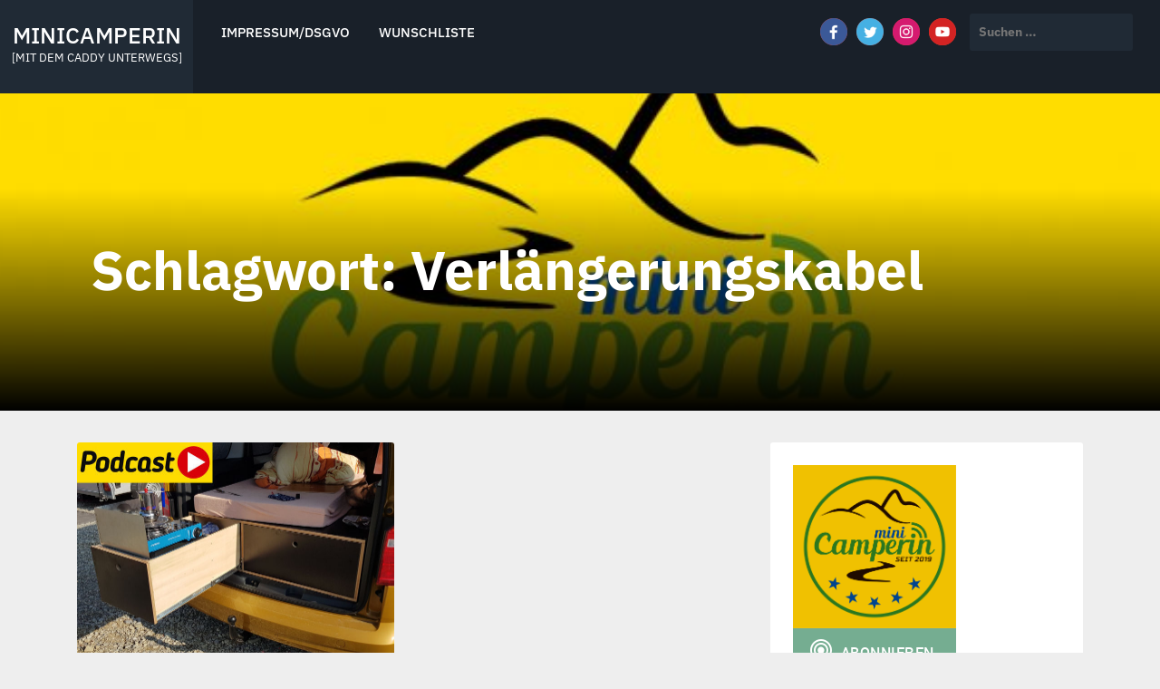

--- FILE ---
content_type: text/html; charset=UTF-8
request_url: https://www.minicamperin.de/tag/verlaengerungskabel/
body_size: 8902
content:
<!doctype html>
<html lang="de">
<head>
  <meta charset="UTF-8">
  <meta name="viewport" content="width=device-width, initial-scale=1">
  <link rel="profile" href="http://gmpg.org/xfn/11">  
  
  <title>Verlängerungskabel &#8211; minicamperin</title>
<meta name='robots' content='max-image-preview:large' />
	<style>img:is([sizes="auto" i], [sizes^="auto," i]) { contain-intrinsic-size: 3000px 1500px }</style>
	<link rel='dns-prefetch' href='//cdn.podlove.org' />
<link rel='dns-prefetch' href='//www.minicamperin.de' />


<link rel="alternate" type="application/rss+xml" title="Podcast Feed: Die Minicamperin (MP3 Feed)" href="https://www.minicamperin.de/feed/mp3/" />
<script type="text/javascript">
/* <![CDATA[ */
window._wpemojiSettings = {"baseUrl":"https:\/\/s.w.org\/images\/core\/emoji\/16.0.1\/72x72\/","ext":".png","svgUrl":"https:\/\/s.w.org\/images\/core\/emoji\/16.0.1\/svg\/","svgExt":".svg","source":{"concatemoji":"https:\/\/www.minicamperin.de\/wp-includes\/js\/wp-emoji-release.min.js?ver=6.8.3"}};
/*! This file is auto-generated */
!function(s,n){var o,i,e;function c(e){try{var t={supportTests:e,timestamp:(new Date).valueOf()};sessionStorage.setItem(o,JSON.stringify(t))}catch(e){}}function p(e,t,n){e.clearRect(0,0,e.canvas.width,e.canvas.height),e.fillText(t,0,0);var t=new Uint32Array(e.getImageData(0,0,e.canvas.width,e.canvas.height).data),a=(e.clearRect(0,0,e.canvas.width,e.canvas.height),e.fillText(n,0,0),new Uint32Array(e.getImageData(0,0,e.canvas.width,e.canvas.height).data));return t.every(function(e,t){return e===a[t]})}function u(e,t){e.clearRect(0,0,e.canvas.width,e.canvas.height),e.fillText(t,0,0);for(var n=e.getImageData(16,16,1,1),a=0;a<n.data.length;a++)if(0!==n.data[a])return!1;return!0}function f(e,t,n,a){switch(t){case"flag":return n(e,"\ud83c\udff3\ufe0f\u200d\u26a7\ufe0f","\ud83c\udff3\ufe0f\u200b\u26a7\ufe0f")?!1:!n(e,"\ud83c\udde8\ud83c\uddf6","\ud83c\udde8\u200b\ud83c\uddf6")&&!n(e,"\ud83c\udff4\udb40\udc67\udb40\udc62\udb40\udc65\udb40\udc6e\udb40\udc67\udb40\udc7f","\ud83c\udff4\u200b\udb40\udc67\u200b\udb40\udc62\u200b\udb40\udc65\u200b\udb40\udc6e\u200b\udb40\udc67\u200b\udb40\udc7f");case"emoji":return!a(e,"\ud83e\udedf")}return!1}function g(e,t,n,a){var r="undefined"!=typeof WorkerGlobalScope&&self instanceof WorkerGlobalScope?new OffscreenCanvas(300,150):s.createElement("canvas"),o=r.getContext("2d",{willReadFrequently:!0}),i=(o.textBaseline="top",o.font="600 32px Arial",{});return e.forEach(function(e){i[e]=t(o,e,n,a)}),i}function t(e){var t=s.createElement("script");t.src=e,t.defer=!0,s.head.appendChild(t)}"undefined"!=typeof Promise&&(o="wpEmojiSettingsSupports",i=["flag","emoji"],n.supports={everything:!0,everythingExceptFlag:!0},e=new Promise(function(e){s.addEventListener("DOMContentLoaded",e,{once:!0})}),new Promise(function(t){var n=function(){try{var e=JSON.parse(sessionStorage.getItem(o));if("object"==typeof e&&"number"==typeof e.timestamp&&(new Date).valueOf()<e.timestamp+604800&&"object"==typeof e.supportTests)return e.supportTests}catch(e){}return null}();if(!n){if("undefined"!=typeof Worker&&"undefined"!=typeof OffscreenCanvas&&"undefined"!=typeof URL&&URL.createObjectURL&&"undefined"!=typeof Blob)try{var e="postMessage("+g.toString()+"("+[JSON.stringify(i),f.toString(),p.toString(),u.toString()].join(",")+"));",a=new Blob([e],{type:"text/javascript"}),r=new Worker(URL.createObjectURL(a),{name:"wpTestEmojiSupports"});return void(r.onmessage=function(e){c(n=e.data),r.terminate(),t(n)})}catch(e){}c(n=g(i,f,p,u))}t(n)}).then(function(e){for(var t in e)n.supports[t]=e[t],n.supports.everything=n.supports.everything&&n.supports[t],"flag"!==t&&(n.supports.everythingExceptFlag=n.supports.everythingExceptFlag&&n.supports[t]);n.supports.everythingExceptFlag=n.supports.everythingExceptFlag&&!n.supports.flag,n.DOMReady=!1,n.readyCallback=function(){n.DOMReady=!0}}).then(function(){return e}).then(function(){var e;n.supports.everything||(n.readyCallback(),(e=n.source||{}).concatemoji?t(e.concatemoji):e.wpemoji&&e.twemoji&&(t(e.twemoji),t(e.wpemoji)))}))}((window,document),window._wpemojiSettings);
/* ]]> */
</script>
<link rel='stylesheet' id='podlove-frontend-css-css' href='https://www.minicamperin.de/wp-content/plugins/podlove-podcasting-plugin-for-wordpress/css/frontend.css?ver=1.0' type='text/css' media='all' />
<link rel='stylesheet' id='podlove-admin-font-css' href='https://www.minicamperin.de/wp-content/plugins/podlove-podcasting-plugin-for-wordpress/css/admin-font.css?ver=4.3.3' type='text/css' media='all' />
<style id='wp-emoji-styles-inline-css' type='text/css'>

	img.wp-smiley, img.emoji {
		display: inline !important;
		border: none !important;
		box-shadow: none !important;
		height: 1em !important;
		width: 1em !important;
		margin: 0 0.07em !important;
		vertical-align: -0.1em !important;
		background: none !important;
		padding: 0 !important;
	}
</style>
<link rel='stylesheet' id='wp-block-library-css' href='https://www.minicamperin.de/wp-includes/css/dist/block-library/style.min.css?ver=6.8.3' type='text/css' media='all' />
<style id='classic-theme-styles-inline-css' type='text/css'>
/*! This file is auto-generated */
.wp-block-button__link{color:#fff;background-color:#32373c;border-radius:9999px;box-shadow:none;text-decoration:none;padding:calc(.667em + 2px) calc(1.333em + 2px);font-size:1.125em}.wp-block-file__button{background:#32373c;color:#fff;text-decoration:none}
</style>
<style id='global-styles-inline-css' type='text/css'>
:root{--wp--preset--aspect-ratio--square: 1;--wp--preset--aspect-ratio--4-3: 4/3;--wp--preset--aspect-ratio--3-4: 3/4;--wp--preset--aspect-ratio--3-2: 3/2;--wp--preset--aspect-ratio--2-3: 2/3;--wp--preset--aspect-ratio--16-9: 16/9;--wp--preset--aspect-ratio--9-16: 9/16;--wp--preset--color--black: #000000;--wp--preset--color--cyan-bluish-gray: #abb8c3;--wp--preset--color--white: #ffffff;--wp--preset--color--pale-pink: #f78da7;--wp--preset--color--vivid-red: #cf2e2e;--wp--preset--color--luminous-vivid-orange: #ff6900;--wp--preset--color--luminous-vivid-amber: #fcb900;--wp--preset--color--light-green-cyan: #7bdcb5;--wp--preset--color--vivid-green-cyan: #00d084;--wp--preset--color--pale-cyan-blue: #8ed1fc;--wp--preset--color--vivid-cyan-blue: #0693e3;--wp--preset--color--vivid-purple: #9b51e0;--wp--preset--gradient--vivid-cyan-blue-to-vivid-purple: linear-gradient(135deg,rgba(6,147,227,1) 0%,rgb(155,81,224) 100%);--wp--preset--gradient--light-green-cyan-to-vivid-green-cyan: linear-gradient(135deg,rgb(122,220,180) 0%,rgb(0,208,130) 100%);--wp--preset--gradient--luminous-vivid-amber-to-luminous-vivid-orange: linear-gradient(135deg,rgba(252,185,0,1) 0%,rgba(255,105,0,1) 100%);--wp--preset--gradient--luminous-vivid-orange-to-vivid-red: linear-gradient(135deg,rgba(255,105,0,1) 0%,rgb(207,46,46) 100%);--wp--preset--gradient--very-light-gray-to-cyan-bluish-gray: linear-gradient(135deg,rgb(238,238,238) 0%,rgb(169,184,195) 100%);--wp--preset--gradient--cool-to-warm-spectrum: linear-gradient(135deg,rgb(74,234,220) 0%,rgb(151,120,209) 20%,rgb(207,42,186) 40%,rgb(238,44,130) 60%,rgb(251,105,98) 80%,rgb(254,248,76) 100%);--wp--preset--gradient--blush-light-purple: linear-gradient(135deg,rgb(255,206,236) 0%,rgb(152,150,240) 100%);--wp--preset--gradient--blush-bordeaux: linear-gradient(135deg,rgb(254,205,165) 0%,rgb(254,45,45) 50%,rgb(107,0,62) 100%);--wp--preset--gradient--luminous-dusk: linear-gradient(135deg,rgb(255,203,112) 0%,rgb(199,81,192) 50%,rgb(65,88,208) 100%);--wp--preset--gradient--pale-ocean: linear-gradient(135deg,rgb(255,245,203) 0%,rgb(182,227,212) 50%,rgb(51,167,181) 100%);--wp--preset--gradient--electric-grass: linear-gradient(135deg,rgb(202,248,128) 0%,rgb(113,206,126) 100%);--wp--preset--gradient--midnight: linear-gradient(135deg,rgb(2,3,129) 0%,rgb(40,116,252) 100%);--wp--preset--font-size--small: 13px;--wp--preset--font-size--medium: 20px;--wp--preset--font-size--large: 36px;--wp--preset--font-size--x-large: 42px;--wp--preset--spacing--20: 0.44rem;--wp--preset--spacing--30: 0.67rem;--wp--preset--spacing--40: 1rem;--wp--preset--spacing--50: 1.5rem;--wp--preset--spacing--60: 2.25rem;--wp--preset--spacing--70: 3.38rem;--wp--preset--spacing--80: 5.06rem;--wp--preset--shadow--natural: 6px 6px 9px rgba(0, 0, 0, 0.2);--wp--preset--shadow--deep: 12px 12px 50px rgba(0, 0, 0, 0.4);--wp--preset--shadow--sharp: 6px 6px 0px rgba(0, 0, 0, 0.2);--wp--preset--shadow--outlined: 6px 6px 0px -3px rgba(255, 255, 255, 1), 6px 6px rgba(0, 0, 0, 1);--wp--preset--shadow--crisp: 6px 6px 0px rgba(0, 0, 0, 1);}:where(.is-layout-flex){gap: 0.5em;}:where(.is-layout-grid){gap: 0.5em;}body .is-layout-flex{display: flex;}.is-layout-flex{flex-wrap: wrap;align-items: center;}.is-layout-flex > :is(*, div){margin: 0;}body .is-layout-grid{display: grid;}.is-layout-grid > :is(*, div){margin: 0;}:where(.wp-block-columns.is-layout-flex){gap: 2em;}:where(.wp-block-columns.is-layout-grid){gap: 2em;}:where(.wp-block-post-template.is-layout-flex){gap: 1.25em;}:where(.wp-block-post-template.is-layout-grid){gap: 1.25em;}.has-black-color{color: var(--wp--preset--color--black) !important;}.has-cyan-bluish-gray-color{color: var(--wp--preset--color--cyan-bluish-gray) !important;}.has-white-color{color: var(--wp--preset--color--white) !important;}.has-pale-pink-color{color: var(--wp--preset--color--pale-pink) !important;}.has-vivid-red-color{color: var(--wp--preset--color--vivid-red) !important;}.has-luminous-vivid-orange-color{color: var(--wp--preset--color--luminous-vivid-orange) !important;}.has-luminous-vivid-amber-color{color: var(--wp--preset--color--luminous-vivid-amber) !important;}.has-light-green-cyan-color{color: var(--wp--preset--color--light-green-cyan) !important;}.has-vivid-green-cyan-color{color: var(--wp--preset--color--vivid-green-cyan) !important;}.has-pale-cyan-blue-color{color: var(--wp--preset--color--pale-cyan-blue) !important;}.has-vivid-cyan-blue-color{color: var(--wp--preset--color--vivid-cyan-blue) !important;}.has-vivid-purple-color{color: var(--wp--preset--color--vivid-purple) !important;}.has-black-background-color{background-color: var(--wp--preset--color--black) !important;}.has-cyan-bluish-gray-background-color{background-color: var(--wp--preset--color--cyan-bluish-gray) !important;}.has-white-background-color{background-color: var(--wp--preset--color--white) !important;}.has-pale-pink-background-color{background-color: var(--wp--preset--color--pale-pink) !important;}.has-vivid-red-background-color{background-color: var(--wp--preset--color--vivid-red) !important;}.has-luminous-vivid-orange-background-color{background-color: var(--wp--preset--color--luminous-vivid-orange) !important;}.has-luminous-vivid-amber-background-color{background-color: var(--wp--preset--color--luminous-vivid-amber) !important;}.has-light-green-cyan-background-color{background-color: var(--wp--preset--color--light-green-cyan) !important;}.has-vivid-green-cyan-background-color{background-color: var(--wp--preset--color--vivid-green-cyan) !important;}.has-pale-cyan-blue-background-color{background-color: var(--wp--preset--color--pale-cyan-blue) !important;}.has-vivid-cyan-blue-background-color{background-color: var(--wp--preset--color--vivid-cyan-blue) !important;}.has-vivid-purple-background-color{background-color: var(--wp--preset--color--vivid-purple) !important;}.has-black-border-color{border-color: var(--wp--preset--color--black) !important;}.has-cyan-bluish-gray-border-color{border-color: var(--wp--preset--color--cyan-bluish-gray) !important;}.has-white-border-color{border-color: var(--wp--preset--color--white) !important;}.has-pale-pink-border-color{border-color: var(--wp--preset--color--pale-pink) !important;}.has-vivid-red-border-color{border-color: var(--wp--preset--color--vivid-red) !important;}.has-luminous-vivid-orange-border-color{border-color: var(--wp--preset--color--luminous-vivid-orange) !important;}.has-luminous-vivid-amber-border-color{border-color: var(--wp--preset--color--luminous-vivid-amber) !important;}.has-light-green-cyan-border-color{border-color: var(--wp--preset--color--light-green-cyan) !important;}.has-vivid-green-cyan-border-color{border-color: var(--wp--preset--color--vivid-green-cyan) !important;}.has-pale-cyan-blue-border-color{border-color: var(--wp--preset--color--pale-cyan-blue) !important;}.has-vivid-cyan-blue-border-color{border-color: var(--wp--preset--color--vivid-cyan-blue) !important;}.has-vivid-purple-border-color{border-color: var(--wp--preset--color--vivid-purple) !important;}.has-vivid-cyan-blue-to-vivid-purple-gradient-background{background: var(--wp--preset--gradient--vivid-cyan-blue-to-vivid-purple) !important;}.has-light-green-cyan-to-vivid-green-cyan-gradient-background{background: var(--wp--preset--gradient--light-green-cyan-to-vivid-green-cyan) !important;}.has-luminous-vivid-amber-to-luminous-vivid-orange-gradient-background{background: var(--wp--preset--gradient--luminous-vivid-amber-to-luminous-vivid-orange) !important;}.has-luminous-vivid-orange-to-vivid-red-gradient-background{background: var(--wp--preset--gradient--luminous-vivid-orange-to-vivid-red) !important;}.has-very-light-gray-to-cyan-bluish-gray-gradient-background{background: var(--wp--preset--gradient--very-light-gray-to-cyan-bluish-gray) !important;}.has-cool-to-warm-spectrum-gradient-background{background: var(--wp--preset--gradient--cool-to-warm-spectrum) !important;}.has-blush-light-purple-gradient-background{background: var(--wp--preset--gradient--blush-light-purple) !important;}.has-blush-bordeaux-gradient-background{background: var(--wp--preset--gradient--blush-bordeaux) !important;}.has-luminous-dusk-gradient-background{background: var(--wp--preset--gradient--luminous-dusk) !important;}.has-pale-ocean-gradient-background{background: var(--wp--preset--gradient--pale-ocean) !important;}.has-electric-grass-gradient-background{background: var(--wp--preset--gradient--electric-grass) !important;}.has-midnight-gradient-background{background: var(--wp--preset--gradient--midnight) !important;}.has-small-font-size{font-size: var(--wp--preset--font-size--small) !important;}.has-medium-font-size{font-size: var(--wp--preset--font-size--medium) !important;}.has-large-font-size{font-size: var(--wp--preset--font-size--large) !important;}.has-x-large-font-size{font-size: var(--wp--preset--font-size--x-large) !important;}
:where(.wp-block-post-template.is-layout-flex){gap: 1.25em;}:where(.wp-block-post-template.is-layout-grid){gap: 1.25em;}
:where(.wp-block-columns.is-layout-flex){gap: 2em;}:where(.wp-block-columns.is-layout-grid){gap: 2em;}
:root :where(.wp-block-pullquote){font-size: 1.5em;line-height: 1.6;}
</style>
<link rel='stylesheet' id='bootstrap-css' href='https://www.minicamperin.de/wp-content/themes/sidebar/css/bootstrap.css?ver=6.8.3' type='text/css' media='all' />
<link rel='stylesheet' id='sidebar-cards-css' href='https://www.minicamperin.de/wp-content/themes/sidebar/css/sidebar-cards.css?ver=6.8.3' type='text/css' media='all' />
<link rel='stylesheet' id='meanmenu-css' href='https://www.minicamperin.de/wp-content/themes/sidebar/css/meanmenu.css?ver=6.8.3' type='text/css' media='all' />
<link rel='stylesheet' id='sidebar-style-css' href='https://www.minicamperin.de/wp-content/themes/sidebar/style.css?ver=6.8.3' type='text/css' media='all' />
<link rel='stylesheet' id='sidebar-fonts-css' href='//www.minicamperin.de/wp-content/uploads/omgf/sidebar-fonts/sidebar-fonts.css?ver=1665079411' type='text/css' media='all' />
<script type="text/javascript" src="https://cdn.podlove.org/web-player/embed.js?ver=4.3.3" id="podlove-player4-embed-js"></script>
<script type="text/javascript" src="https://www.minicamperin.de/wp-includes/js/jquery/jquery.min.js?ver=3.7.1" id="jquery-core-js"></script>
<script type="text/javascript" src="https://www.minicamperin.de/wp-includes/js/jquery/jquery-migrate.min.js?ver=3.4.1" id="jquery-migrate-js"></script>
<script type="text/javascript" src="https://www.minicamperin.de/wp-content/plugins/podlove-podcasting-plugin-for-wordpress/lib/modules/podlove_web_player/player_v4/pwp4.js?ver=4.3.3" id="podlove-pwp4-player-js"></script>
<link rel="https://api.w.org/" href="https://www.minicamperin.de/wp-json/" /><link rel="alternate" title="JSON" type="application/json" href="https://www.minicamperin.de/wp-json/wp/v2/tags/136" /><link rel="EditURI" type="application/rsd+xml" title="RSD" href="https://www.minicamperin.de/xmlrpc.php?rsd" />
<meta name="generator" content="WordPress 6.8.3" />
<link rel="icon" href="https://www.minicamperin.de/wp-content/uploads/2019/09/cropped-Logo_mncmprn_3000x3000_633KB-1-32x32.jpg" sizes="32x32" />
<link rel="icon" href="https://www.minicamperin.de/wp-content/uploads/2019/09/cropped-Logo_mncmprn_3000x3000_633KB-1-192x192.jpg" sizes="192x192" />
<link rel="apple-touch-icon" href="https://www.minicamperin.de/wp-content/uploads/2019/09/cropped-Logo_mncmprn_3000x3000_633KB-1-180x180.jpg" />
<meta name="msapplication-TileImage" content="https://www.minicamperin.de/wp-content/uploads/2019/09/cropped-Logo_mncmprn_3000x3000_633KB-1-270x270.jpg" />
    
   
</head>
<body class="archive tag tag-verlaengerungskabel tag-136 wp-theme-sidebar has-thumbnail">
    
<a class="skip-link screen-reader-text" href="#content">Skip to content</a>  
<header id="masthead" class="site-header" role="banner">  
    <div class="container-fluid">
    
    	<div class="row">
        
            <div class="col-lg-2 col-md-2 col-sm-12 col-xs-12 site-branding">
	            	            <h1 class="site-title"><a href="https://www.minicamperin.de/" rel="home">minicamperin</a></h1>
				                        <p class="site-description">[MIT DEM CADDY UNTERWEGS]</p>
                                
            </div>      
            
			<div class="navbar navbar-default main-navigation col-lg-5 col-md-5 col-xs-12 col-sm-12">            
						  <ul id="primary-menu" class="nav navbar-nav main-nav"><li itemscope="itemscope" itemtype="https://www.schema.org/SiteNavigationElement" id="menu-item-36" class="menu-item menu-item-type-custom menu-item-object-custom menu-item-36 nav-item"><a title="Impressum/DSGVO" href="https://minicamperin.de/impressum/" class="nav-link">Impressum/DSGVO</a></li>
<li itemscope="itemscope" itemtype="https://www.schema.org/SiteNavigationElement" id="menu-item-40" class="menu-item menu-item-type-custom menu-item-object-custom menu-item-40 nav-item"><a title="Wunschliste" href="http://www.amazon.de/registry/wishlist/1TWZM178QINGF/ref=cm_sw_r_tw_ws_1aAdvb13JV2VV" class="nav-link">Wunschliste</a></li>
</ul>               
            </div>
            
            <div class="col-lg-5 col-md-5 col-sm-12 col-xs-12">
				    <ul class="social-networks col-lg-7 col-md-7 col-sm-12 col-xs-12">
	<li><a target="_blank" href="https://www.facebook.com/dotti.gross.71"><img src="https://www.minicamperin.de/wp-content/themes/sidebar/images/facebook.png" class="social-icon img-responsive" /></a></li>    <li><a target="_blank" href="https://twitter.com/minicamperin"><img src="https://www.minicamperin.de/wp-content/themes/sidebar/images/twitter.png" class="social-icon img-responsive" /></a></li>        <li><a target="_blank" href="https://www.instagram.com/minicamperin"><img src="https://www.minicamperin.de/wp-content/themes/sidebar/images/instagram.png" class="social-icon img-responsive" /></a></li>            <li><a target="_blank" href="https://www.youtube.com/channel/UCx6BcfKthfdlIH48nGJDXMw?view_as=subscriber"><img src="https://www.minicamperin.de/wp-content/themes/sidebar/images/youtube.png" class="social-icon img-responsive" /></a></li>	</ul>
   
            	<div class="col-lg-5 col-md-5 col-sm-12 col-xs-12">
                <form role="search" method="get" class="search-form" action="https://www.minicamperin.de/">
				<label>
					<span class="screen-reader-text">Suche nach:</span>
					<input type="search" class="search-field" placeholder="Suchen …" value="" name="s" />
				</label>
				<input type="submit" class="search-submit" value="Suchen" />
			</form> 
                </div>                                 
            </div>            
        
        
        </div>
    
    </div>
</header><div id="content" class="site-content">

                <section class="section-three archive-header" style="background-image:url(https://www.minicamperin.de/wp-content/uploads/2019/09/cropped-Knlbld_mncmprn.jpg); height:350px;" >
                        <div class="overlay"></div>
                    
                        <div class="container nopadding">                
                        
                            <div class="col-lg-12 col-md-12 col-sm-12 col-xs-12 textside">                               
                                <div class="archive-title">
                                    <h2>Schlagwort: <span>Verlängerungskabel</span></h2>                                </div>                                
                                
                            </div>            
                            
                        </div>    
                        
                </section>

        <section class="blog-section">
            <div class="container">
	            <div class="col-lg-8 col-md-8 col-xs-12 col-sm-12">            
                    <div class="row">
                 
			                                                 
                      
                       <div class="col-md-6 col-sm-6 col-xs-12">
						<article id="post-454" class="post card_one post-454 podcast type-podcast status-publish has-post-thumbnail hentry category-podcast tag-ammersee tag-caddy tag-camping tag-einsteckmueckengitter tag-microcamper tag-minicamper tag-notfalltoilette tag-starnberger-see tag-toiletteneimer tag-utting tag-verlaengerungskabel">
									                         
                                            <div class="img_holder">
                                                    <a href="https://www.minicamperin.de/camper_013-erster-minicamperausflug-ammersee/" class="post-thumbnail">
                                                        <img width="700" height="499" src="https://www.minicamperin.de/wp-content/uploads/2021/06/0013_PK_Ammersee.jpg" class="img-responsive card_one_img wp-post-image" alt="" decoding="async" fetchpriority="high" srcset="https://www.minicamperin.de/wp-content/uploads/2021/06/0013_PK_Ammersee.jpg 700w, https://www.minicamperin.de/wp-content/uploads/2021/06/0013_PK_Ammersee-300x214.jpg 300w" sizes="(max-width: 700px) 100vw, 700px" />                                                    </a>                                            
                                            </div>
                                            <div class="text_holder">
                                                <p class="category">
												                                                    <span>Podcast</span>
                                                        
                                                <span class="separator">|</span>                                         
		                                        <span class="date">2. Juli 2021</span>                                                
                                                </p>
												<a class="entry-title" href="https://www.minicamperin.de/camper_013-erster-minicamperausflug-ammersee/">camper_013 &#8211; Ammersee</a>
												<p>Es geht wieder los!Ich war zum ersten Mal in diesem Jahr mit dem Minicamper unterwegs. Es ging an den Ammersee auf einen Campingplatz in Utting.Was ich da erlebt habe, erfahrt [&hellip;]</p>
                                            </div>                
                        </article>
                    </div>                                                                    

					<!-- #post-454 -->                                                <div class='clearfix'></div>                                                
                        
                    </div>
                </div>
                
                
            <div class="col-lg-4 col-md-4 col-xs-12 col-sm-12">
            
<div id="secondary" class="widget-area" role="complementary">
        <aside id="custom_html-3" class="widget_text widget widget_custom_html"><div class="textwidget custom-html-widget"><script>window.podcastData={"title":"Die Minicamperin","subtitle":"Mit dem Caddy unterwegs","description":"Aus dem Allgäu in die große, weite Welt! Camping, Reisen, Podcast, Pedelec, Geocaching","cover":"https://minicamperin.de/wp-content/uploads/2019/09/Logo_mncmprn_3000x3000_633KB.jpg","feeds":[{"type":"audio","format":"mp3","url":"https://www.minicamperin.de/feed/mp3/","directory-url-itunes":"https://podcasts.apple.com/podcast/die-minicamperin/id1481595685"},{"type":"audio","format":"mp3","url":"https://www.minicamperin.de/feed/mp3/","directory-url-itunes":"https://podcasts.apple.com/podcast/die-minicamperin/id1481595685"}]}</script><script class="podlove-subscribe-button" src="https://cdn.podlove.org/subscribe-button/javascripts/app.js" data-language="de" data-size="big" data-json-data="podcastData" data-color="#75ad91" data-format="cover" data-style="filled"></script><noscript><a href="https://www.minicamperin.de/feed/mp3/">Subscribe to feed</a></noscript></div></aside><aside id="text-6" class="widget widget_text"><h2 class="widget-title">Podcast-Abo-Feed</h2>			<div class="textwidget"><p><a href="https://www.minicamperin.de/?feed=mp3" target="_blank" rel="noopener"><img loading="lazy" decoding="async" src="https://www.minicamperin.de/bilder/feed.png" alt="" width="20" height="20" border="0" /></a><a href="https://www.minicamperin.de/?feed=mp3"> MP3</a></p>
</div>
		</aside>
		<aside id="recent-posts-2" class="widget widget_recent_entries">
		<h2 class="widget-title">Neueste Beiträge</h2>
		<ul>
											<li>
					<a href="https://www.minicamperin.de/44-fahrradtour-mit-heileffekt-mein-besuch-beim-inhalatorium/">#44 Fahrradtour mit Heileffekt? Mein Besuch beim Inhalatorium</a>
									</li>
											<li>
					<a href="https://www.minicamperin.de/43-vom-winde-verweht-meine-wanderung-am-rheingrafenstein/">#43 Vom Winde verweht – Meine Wanderung am Rheingrafenstein</a>
									</li>
											<li>
					<a href="https://www.minicamperin.de/42-brueckenhaeuser-weinberge-wander-vlog-in-bad-kreuznach/">#42 Brückenhäuser &amp; Weinberge – Wander-Vlog in Bad Kreuznach</a>
									</li>
											<li>
					<a href="https://www.minicamperin.de/41-strassburg/">#41 Straßburg</a>
									</li>
											<li>
					<a href="https://www.minicamperin.de/40-donauquelle/">#40 Donauquelle</a>
									</li>
					</ul>

		</aside><aside id="text-4" class="widget widget_text"><h2 class="widget-title">Amazon (*Affiliate-Link)</h2>			<div class="textwidget"><p><a href="https://www.amazon.de/b?_encoding=UTF8&amp;tag=diehoermupfel-21&amp;linkCode=ur2&amp;linkId=a3d7eabed88690a812c35190f5871ec3&amp;camp=1638&amp;creative=6742&amp;node=287480" target="_blank" rel="noopener">Krimis &amp; Thriller* gehören zu meiner Lieblingskategorie</a><img loading="lazy" decoding="async" style="border: none !important; margin: 0px !important;" src="//ir-de.amazon-adsystem.com/e/ir?t=diehoermupfel-21&amp;l=ur2&amp;o=3" alt="" width="1" height="1" border="0" /></p>
</div>
		</aside><aside id="nav_menu-3" class="widget widget_nav_menu"><div class="menu-kopf-container"><ul id="menu-kopf" class="menu"><li class="menu-item menu-item-type-custom menu-item-object-custom menu-item-36"><a href="https://minicamperin.de/impressum/">Impressum/DSGVO</a></li>
<li class="menu-item menu-item-type-custom menu-item-object-custom menu-item-40"><a href="http://www.amazon.de/registry/wishlist/1TWZM178QINGF/ref=cm_sw_r_tw_ws_1aAdvb13JV2VV">Wunschliste</a></li>
</ul></div></aside><aside id="text-3" class="widget widget_text"><h2 class="widget-title">Hinweis</h2>			<div class="textwidget"><p>*In den einzelnen Beiträgen können Dienstleistungen oder Produkte genannt werden. Dies ist <strong>keine Werbung</strong>, sondern dient der Beschreibung und Einordnung. Werbung und Links, welche zu Partnerprogrammen führen, werden explizit als solche gekennzeichnet.</p>
</div>
		</aside><aside id="categories-2" class="widget widget_categories"><h2 class="widget-title">Kategorien</h2>
			<ul>
					<li class="cat-item cat-item-7"><a href="https://www.minicamperin.de/category/podcast/">Podcast</a>
</li>
	<li class="cat-item cat-item-11"><a href="https://www.minicamperin.de/category/youtube/">YouTube</a>
</li>
			</ul>

			</aside><aside id="meta-2" class="widget widget_meta"><h2 class="widget-title">Meta</h2>
		<ul>
						<li><a href="https://www.minicamperin.de/wp-login.php">Anmelden</a></li>
			<li><a href="https://www.minicamperin.de/feed/">Feed der Einträge</a></li>
			<li><a href="https://www.minicamperin.de/comments/feed/">Kommentar-Feed</a></li>

			<li><a href="https://de.wordpress.org/">WordPress.org</a></li>
		</ul>

		</aside></div>
            </div>                
            </div>
        </section>
</div>        
        <footer id="colophon" class="site-footer" role="contentinfo">
                
				                                	
				
                <div class="site-info">
	                <div class="container">                
						<div class="copyright"><div class="left-text col-lg-6 col-md-6 col-sm-12 col-xs-12">Copyright &copy; 2026 <a href="https://www.minicamperin.de/">minicamperin</a>. </div><div class="right-text  col-lg-6 col-md-6 col-sm-12 col-xs-12"><a href="http://metricthemes.com/theme/sidebar/" rel="author" target="_blank">Sidebar by MetricThemes</a>. Powered by <a href="https://wordpress.org/" target="_blank">WordPress</a>.</span></div>                                
    	            </div>
                </div>
                
        </footer>
<script type="speculationrules">
{"prefetch":[{"source":"document","where":{"and":[{"href_matches":"\/*"},{"not":{"href_matches":["\/wp-*.php","\/wp-admin\/*","\/wp-content\/uploads\/*","\/wp-content\/*","\/wp-content\/plugins\/*","\/wp-content\/themes\/sidebar\/*","\/*\\?(.+)"]}},{"not":{"selector_matches":"a[rel~=\"nofollow\"]"}},{"not":{"selector_matches":".no-prefetch, .no-prefetch a"}}]},"eagerness":"conservative"}]}
</script>
<script type="text/javascript" src="https://www.minicamperin.de/wp-content/themes/sidebar/js/bootstrap.js?ver=1.0.8" id="bootstrap-js"></script>
<script type="text/javascript" src="https://www.minicamperin.de/wp-content/themes/sidebar/js/jquery.matchHeight.js?ver=1.0.8" id="jquery-matchHeight-js"></script>
<script type="text/javascript" src="https://www.minicamperin.de/wp-content/themes/sidebar/js/jquery.meanmenu.js?ver=1.0.8" id="jquery-meanmenu-js"></script>
<script type="text/javascript" src="https://www.minicamperin.de/wp-content/themes/sidebar/js/custom.js?ver=1.0.8" id="sidebar-custom-js"></script>
</body>
</html>


--- FILE ---
content_type: text/css
request_url: https://www.minicamperin.de/wp-content/plugins/podlove-podcasting-plugin-for-wordpress/css/admin-font.css?ver=4.3.3
body_size: 3120
content:
@font-face {
	font-family: 'Podlove';
	src:url('../fonts/Podlove.eot');
	src:url('../fonts/Podlove.eot?#iefix') format('embedded-opentype'),
		url('../fonts/Podlove.woff') format('woff'),
		url('../fonts/Podlove.ttf') format('truetype'),
		url('../fonts/Podlove.svg#Podlove') format('svg');
	font-weight: normal;
	font-style: normal;
}

/* Use the following CSS code if you want to use data attributes for inserting your icons */
[data-icon]:before {
	font-family: 'Podlove';
	content: attr(data-icon);
	speak: none;
	font-weight: normal;
	font-variant: normal;
	text-transform: none;
	line-height: 1;
	-webkit-font-smoothing: antialiased;
	-moz-osx-font-smoothing: grayscale;
}

/* Use the following CSS code if you want to have a class per icon */
/*
Instead of a list of all class selectors,
you can use the generic selector below, but it's slower:
[class*="podlove-icon-"] {
*/
.podlove-icon-reorder, .podlove-icon-ok, .podlove-icon-remove, .podlove-icon-minus, .podlove-icon-spinner, .podlove-icon-reply, .podlove-icon-share, .podlove-icon-time, .podlove-icon-repeat, .podlove-icon-plus, .podlove-icon-cloud-download, .podlove-icon-external-link, .podlove-icon-circle, .podlove-icon-cogs, .podlove-icon-ban-circle, .podlove-icon-heart, .podlove-icon-appdotnet, .podlove-icon-github, .podlove-icon-twitter, .podlove-icon-facebook, .podlove-icon-googleplus, .podlove-icon-pinterest, .podlove-icon-flattr, .podlove-icon-paypal, .podlove-icon-house, .podlove-icon-mail, .podlove-icon-cart, .podlove-icon-edit, .podlove-icon-calendar {
	font-family: 'Podlove';
	speak: none;
	font-style: normal;
	font-weight: normal;
	font-variant: normal;
	text-transform: none;
	line-height: 1;
	-webkit-font-smoothing: antialiased;
}
.podlove-icon-reorder:before {
	content: "\f0c9";
}
.podlove-icon-ok:before {
	content: "\f00c";
}
.podlove-icon-remove:before {
	content: "\f00d";
}
.podlove-icon-minus:before {
	content: "\f068";
}
.podlove-icon-spinner:before {
	content: "\f110";
}
.podlove-icon-reply:before {
	content: "\f112";
}
.podlove-icon-share:before {
	content: "\f045";
}
.podlove-icon-time:before {
	content: "\f017";
}
.podlove-icon-repeat:before {
	content: "\f01e";
}
.podlove-icon-plus:before {
	content: "\f067";
}
.podlove-icon-cloud-download:before {
	content: "\f0ed";
}
.podlove-icon-external-link:before {
	content: "\f08e";
}
.podlove-icon-circle:before {
	content: "\f111";
}
.podlove-icon-cogs:before {
	content: "\f085";
}
.podlove-icon-ban-circle:before {
	content: "\f05e";
}
.podlove-icon-heart:before {
	content: "\f004";
}
.podlove-icon-appdotnet:before {
	content: "\e000";
}
.podlove-icon-github:before {
	content: "\e001";
}
.podlove-icon-twitter:before {
	content: "\e002";
}
.podlove-icon-facebook:before {
	content: "\e003";
}
.podlove-icon-googleplus:before {
	content: "\e004";
}
.podlove-icon-pinterest:before {
	content: "\e005";
}
.podlove-icon-flattr:before {
	content: "\e006";
}
.podlove-icon-paypal:before {
	content: "P";
}
.podlove-icon-house:before {
	content: "\e007";
}
.podlove-icon-mail:before {
	content: "\e008";
}
.podlove-icon-cart:before {
	content: "\e009";
}
.podlove-icon-edit:before {
	content: "e";
}
.podlove-icon-calendar:before {
	content: "\e953";
}